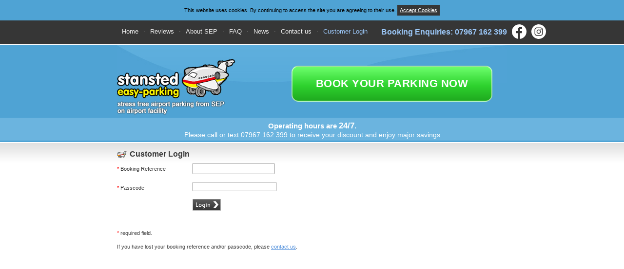

--- FILE ---
content_type: text/html; charset=ISO-8859-1
request_url: http://stanstedeasyparking.co.uk/customer-login.php
body_size: 4151
content:
<!DOCTYPE html PUBLIC "-//W3C//DTD XHTML 1.0 Transitional//EN" "http://www.w3.org/TR/xhtml1/DTD/xhtml1-transitional.dtd">
<html xmlns="http://www.w3.org/1999/xhtml"><!-- InstanceBegin template="/Templates/main.dwt.php" codeOutsideHTMLIsLocked="false" -->
<head>
<meta http-equiv="Content-Type" content="text/html; charset=iso-8859-1" />
<meta name="verify-v1" content="BpthLXEwCVfldecIlhsVa4VMuFCCpdBAmzqQUgXW6Eg=" />
<meta name="description" content="Stansted Airport Parking - Stress free parking for your car, just drive to the airport - we do the rest! Online booking available 24/7 with a personal and friendly service." />
<meta name="keywords" content="stansted,airport,car park,london,car,parking,stansted airport,cheap parking stansted,park and ride,valet,secure parking" />
<!-- InstanceBeginEditable name="doctitle" -->
<title>Stansted Easy Parking</title>
<!-- InstanceEndEditable -->
<link rel="stylesheet" type="text/css" href="/site.css?v=3" />
<link rel="stylesheet" type="text/css" media="all" href="jscalendar-1.0/skins/aqua/theme.css" title="win2k-cold-1" />
<script language="javascript" type="text/javascript" src="/Scripts/jquery-1.4.4.min.js"></script>
<script language="javascript" type="text/javascript" src="/Scripts/jquery-ui-1.8.9.custom.min.js"></script>
<script type="text/javascript" src="/Scripts/fancybox/jquery.fancybox-1.3.4.js"></script>
<script type="text/javascript" src="/Scripts/fancybox/jquery.easing-1.3.pack.js"></script>
<link rel="stylesheet" href="/Scripts/fancybox/jquery.fancybox-1.3.4.css" type="text/css" media="screen" />
<script type="text/javascript" src="/Scripts/fancybox/jquery.mousewheel-3.0.4.pack.js"></script>
<script language="javascript" type="text/javascript">
$(document).ready(function() {
	$("a.grouped_elements").fancybox({
		'transitionIn'	:	'elastic',
		'transitionOut'	:	'elastic',
		'speedIn'		:	600, 
		'speedOut'		:	200, 
		'overlayShow'	:	true,
		'showNavArrows' :   true,
		'titleShow'		: 	true
	});
});
</script>
<script type="text/javascript" src="/jscalendar-1.0/calendar.js"></script>
<script type="text/javascript" src="/jscalendar-1.0/lang/calendar-en.js"></script>
<script type="text/javascript" src="/jscalendar-1.0/calendar-setup.js"></script>
<script type="text/javascript">
function validate_booking(){
	return_flight = document.getElementById('return_flight').value;
	var error = 0;

	if (!return_flight){
		error = 1;
		document.getElementById('return_flightimg').style.visibility="visible";
	}else{
		document.getElementById('return_flightimg').style.visibility="hidden";
	}
	
	if(error == 1){
		alert('Please enter your return flight number to proceed with your booking.');
		return false;
	}else{
		return true;
	}
}
</script>
<!-- Google Tag Manager -->
<script>(function(w,d,s,l,i){w[l]=w[l]||[];w[l].push({'gtm.start':
new Date().getTime(),event:'gtm.js'});var f=d.getElementsByTagName(s)[0],
j=d.createElement(s),dl=l!='dataLayer'?'&l='+l:'';j.async=true;j.src=
'https://www.googletagmanager.com/gtm.js?id='+i+dl;f.parentNode.insertBefore(j,f);
})(window,document,'script','dataLayer','GTM-WCM3ZFH');</script>
<!-- End Google Tag Manager -->
<!-- Global site tag (gtag.js) - Google Analytics -->
<script async src="https://www.googletagmanager.com/gtag/js?id=G-DF04R615NM"></script>
<script>
  window.dataLayer = window.dataLayer || [];
  function gtag(){dataLayer.push(arguments);}
  gtag('js', new Date());

  gtag('config', 'G-DF04R615NM');
</script></head>
<body>
		<style>
		.cookie-bar {
			width: calc(100% - 30px);
			background: #4fa3d4;
			text-align: center;
			padding: 15px;
		}

		.cookie-bar--button {
			padding: 5px;
			background-color: #363636;
			color: #fff;
			text-decoration: underline;
		}
	</style>
	<div class="cookie-bar">
		This website uses cookies. By continuing to access the site you are agreeing to their use.
		<a href="?accept_cookie_data=1" class="cookie-bar--button">Accept Cookies</a>
	</div>
	<div id="top-bar" class="min">
    	<div class="container">
        	<div id="top-menu">
                <div class="menu-item"><a href="/index.php" title="SEP Home">Home</a>&middot;</div>
                <div class="menu-item"><a href="/reviews.php" title="What our customers think...">Reviews</a>&middot;</div>
                <div class="menu-item"><a href="/stansted-easy-parking.php" title="About Stansted Easy Parking">About SEP</a>&middot;</div>
                <div class="menu-item"><a href="/faq.php" title="Frequently Asked Questions">FAQ</a>&middot;</div>
                <div class="menu-item"><a href="/news.php" title="SEP News archive">News</a>&middot;</div>
                <div class="menu-item"><a href="/contact-us.php" title="Contact Stansted Easy Parking">Contact us</a>&middot;</div>
                <div class="menu-item-sel"><a href="/customer-login.php" title="Login to view or edit your booking">Customer Login</a></div>
            </div>
            <div id="phone-top">
              <div class="phone-top-inner"><span class="phone-top-span">Booking Enquiries: 07967 162 399</span></div>
              <div class="top-social">
                <a class="heading-social" href="https://www.facebook.com/Stanstedeasyparking/" target="_blank">
                  <svg version="1.1" id="Capa_1" xmlns="http://www.w3.org/2000/svg" xmlns:xlink="http://www.w3.org/1999/xlink" x="0px" y="0px" viewBox="0 0 167.657 167.657" style="enable-background:new 0 0 167.657 167.657;" xml:space="preserve"><g><path d="M83.829,0.349C37.532,0.349,0,37.881,0,84.178c0,41.523,30.222,75.911,69.848,82.57v-65.081H49.626 v-23.42h20.222V60.978c0-20.037,12.238-30.956,30.115-30.956c8.562,0,15.92,0.638,18.056,0.919v20.944l-12.399,0.006 c-9.72,0-11.594,4.618-11.594,11.397v14.947h23.193l-3.025,23.42H94.026v65.653c41.476-5.048,73.631-40.312,73.631-83.154 C167.657,37.881,130.125,0.349,83.829,0.349z"/></g><g></g><g></g><g></g><g></g><g></g><g></g><g></g><g></g><g></g><g></g><g></g><g></g><g></g><g></g><g></g></svg>
                </a>
                <a class="heading-social" href="https://www.instagram.com/stanstedeasyparking/" target="_blank">
                  <svg xmlns="http://www.w3.org/2000/svg" viewBox="0 0 173.49 172.58" height="30"><g id="Layer_2" data-name="Layer 2"><g id="Layer_1-2" data-name="Layer 1"><path fill="#ffffff" d="M103.35,86.29A16.61,16.61,0,1,1,86.74,69.77,16.57,16.57,0,0,1,103.35,86.29Z"></path><path fill="#ffffff" d="M125.57,57.07a15.32,15.32,0,0,0-3.72-5.7,15.66,15.66,0,0,0-5.73-3.71,27.9,27.9,0,0,0-9.25-1.7c-5.25-.24-6.83-.29-20.13-.29s-14.87,0-20.12.29a27.9,27.9,0,0,0-9.25,1.7,16.48,16.48,0,0,0-9.46,9.41,27.31,27.31,0,0,0-1.71,9.2c-.24,5.22-.29,6.79-.29,20s.05,14.8.29,20a27.37,27.37,0,0,0,1.71,9.2,16.5,16.5,0,0,0,9.46,9.4,27.57,27.57,0,0,0,9.25,1.71c5.25.23,6.82.28,20.12.28s14.88,0,20.13-.28a27.57,27.57,0,0,0,9.25-1.71,16.45,16.45,0,0,0,9.45-9.4,27,27,0,0,0,1.72-9.2c.24-5.23.29-6.8.29-20s0-14.8-.29-20A27,27,0,0,0,125.57,57.07ZM86.74,111.74a25.45,25.45,0,1,1,25.58-25.45A25.52,25.52,0,0,1,86.74,111.74Zm26.59-45.95a5.95,5.95,0,1,1,6-6A6,6,0,0,1,113.33,65.79Z"></path><path fill="#ffffff" d="M86.74,0C38.84,0,0,38.64,0,86.29s38.84,86.29,86.74,86.29,86.75-38.64,86.75-86.29S134.64,0,86.74,0Zm49.51,106.72a36.23,36.23,0,0,1-2.31,12,25.42,25.42,0,0,1-14.57,14.49,36.86,36.86,0,0,1-12.09,2.3c-5.31.24-7,.3-20.53.3s-15.23-.06-20.54-.3a36.86,36.86,0,0,1-12.09-2.3,25.48,25.48,0,0,1-14.57-14.49,36.23,36.23,0,0,1-2.31-12c-.25-5.28-.31-7-.31-20.43s.06-15.14.3-20.43a36.51,36.51,0,0,1,2.32-12A25.48,25.48,0,0,1,54.12,39.34,36.86,36.86,0,0,1,66.21,37c5.31-.24,7-.3,20.53-.3s15.23.06,20.54.3a36.86,36.86,0,0,1,12.09,2.3,24.48,24.48,0,0,1,8.82,5.72,24.19,24.19,0,0,1,5.75,8.77,36.51,36.51,0,0,1,2.32,12c.24,5.29.29,7,.29,20.43S136.5,101.44,136.25,106.72Z"></path></g></g></svg>
                </a>
              </div>
            </div>
      </div>
    </div>
    <div id="header" class="min">
   	  <div class="container">
       	  
		  <div id="logo"><a href="/" title="Home"><img src="/images/logo.png" alt="Stansted Easy Parking" /></a></div>
          <form class="booking_form" method="post" action="/book-online-select.php">
          <div id="booking-form">
          	             
			      <a class="cta-button" target="_blank" href="https://bookings.stanstedeasyparking.co.uk">book your parking now</a>
             
			<div class="clear"></div>
          </div>
          </form>
      </div>
	  <div class="clear"></div>
	 	<div id="booking-form-tag" class="min">
			<div class="container"><p class="content-lg"><strong>Operating hours are <span>24/7</span>.</strong></p>
<p style="font-size: 14px">Please call or text 07967 162 399 to receive your discount and enjoy major savings</p></div>
		</div>
    </div>
    <div id="content-container" class="min">
    	<div class="container"><!-- InstanceBeginEditable name="body_content" -->
	<h1>Customer Login</h1>
        <form id="form1" name="form1" method="post" action="customer-login-review.php" class="mainform">
      	<p><label><span class="form-notice">*</span> Booking Reference</label><input type="text" name="booking" id="booking" /></p>
      	<p><label><span class="form-notice">*</span> Passcode</label><input type="password" name="passcode" id="passcode" /></p>
        <p><input type="image" value="Submit" src="images/button-login.jpg" alt="Login" /></p>
   	</form><br />
	    <p><span class="form-notice">*</span> required field.</p>
	<p>If you have lost your booking reference and/or passcode, please <a href="contact-us.php">contact us</a>.</p>
		<!-- InstanceEndEditable --></div>
</div>
    <div id="footer" class="min">
    	<div class="container">
            <div id="copyright">
            	Content &copy; Stansted Easy Parking 2026 all rights reserved &middot; <a href="/legal.php">Terms &amp; Conditions</a> &middot; <a href="/privacy.php">Privacy Policy</a>
            	<br>My Travel Essentials Limited  &middot; Company No: 10315344	 &middot; VAT Reg: GB 295 9714 43
            </div>
        	<div id="designby"><a href="https://www.2dmedia.co.uk" target="_blank" title="Click to find out more...">Web Design &amp; Development</a> by <a href="http://www.2dmedia.co.uk" target="_blank">2Dmedia Ltd</a></div>
			<div class="clear"></div>
        </div>
    </div>
    <div id="legal" class="container"></div>
<script type="text/javascript">

var gaJsHost = (("https:" == document.location.protocol) ? "https://ssl." : "http://www.");

document.write(unescape("%3Cscript src='" + gaJsHost + "google-analytics.com/ga.js' type='text/javascript'%3E%3C/script%3E"));

</script>

<script type="text/javascript">

try {

var pageTracker = _gat._getTracker("UA-780361-23");

pageTracker._trackPageview();

} catch(err) {}</script>
</body>
<!-- InstanceEnd --></html>


--- FILE ---
content_type: text/css
request_url: http://stanstedeasyparking.co.uk/site.css?v=3
body_size: 2517
content:
/* CSS Document */

* {
	margin:0;
	padding:0;
}

img {
	border:none;
}

body {
	font-family:Arial, Verdana, sans-serif;
	font-size:11px;
	background:#fff;
}

option {
	padding-right:10px;
}

textarea {
	font-family: Arial, Helvetica, sans-serif;
	font-size:  13px;
	padding: 3px;
}
input {
	font-family: Arial, Helvetica, sans-serif;
	font-size:  13px;
}

ul, ol {
	margin:5px 0 5px 25px;
}

li {
	margin-bottom:6px;
}

h1 {
	color:#3a3a3a;
	font-family:Trebuchet MS, Arial, Verdana;
	font-size:16px;
	background:url(/images/h1bg.gif) no-repeat left;
	padding-left:26px;
	margin-bottom:4px;
}

h2 {
	color:#3085b6;
	font-family:Trebuchet MS, Arial, Verdana;
	font-size:14px;
	margin-bottom:4px;
	margin-top:18px;
}

h6 {
	color:#363636;
	font-size:14px;
	margin-bottom:10px;
}

.content-lg {
    font-size: 15px;
}
.content-lg span {
    font-size: 17px;
}

.container {
	width:800px;
	padding:0 10px;
	margin:0 auto;
}

.min {
	min-width:820px;
}

#top-bar {
	background:#363636;
	height:49px;
	color:#fff;
	border-bottom:2px solid #fff;
}

#top-menu {
	float:left;
	width:535px;
	font-family:Trebuchet MS, Arial, Verdana;
	font-size:13px;
	padding-top:15px;
}

.menu-item, .menu-item-sel {
	float:left;
	color:#efefef;
}

.menu-item a, .menu-item-sel a {
	color:#efefef;
	text-decoration:none;
	padding:0 10px;
}

.menu-item-sel a {
	color:#9cc8f9;
}

.menu-item a:hover {
	color:#fff;
	text-decoration:underline;
}

#header_note{
	padding:6px 0;
}
#header_note a{
	font-weight:bold;
	color:#fff;
}

#phone-top {
	float:right;
	text-align:right;
	width:265px;
	color:#9cc8f9;
	padding-top:9px;
	font-size: 12px;
	position: relative;
}

.phone-top-inner {
	margin-top: 6px;
}

.heading-social {
    position: absolute;
    height: 30px;
    width: 30px;
    top: 9px;
    left: 100%;
    margin-left: 10px;
}
.heading-social:last-child {
    margin-left: 50px;
}
.heading-social > svg {
	fill: #fff;
}
.top-social {
    position: absolute;
    left: 100%;
    top: 8px;
	display: flex;
	align-items: center;
}
.top-social .heading-social {
	position: relative;
	margin-left: 10px;
	top: unset;
	left: unset;
}

#phone-top strong{
	color:#c3d65c;
}

.phone-top-span{
	font-size:16px;
	font-weight:bold;
	color:#9cc8f9;	
}

#header {
	background:url(/images/header-bg.jpg) top no-repeat #4fa3d4;
	border-bottom:2px solid #fff;
}

#phone_direct{
	position:absolute;
}

#phone_direct img{
	position:relative;
	left:720px;
	*left:480px;
	top:-10px;
}

#logo {
	float:left;
	width:243px;
	padding-top:15px;
}

#booking-form {
	float:left;
	width:487px;
	overflow:hidden;
	padding-left:40px;
	padding-top:10px;
}

#booking-form dl {
	margin: 0;
	margin-bottom:8px;
	font-size: 11px;
	width: 194px;
	font-size: 12px;
	color:#fff;
}

#booking-form dt {
    clear: both;
    float: left;
    width: 80px;
	padding-top: 8px;
	font-weight:bold;
}

#booking-form dd {
	margin: 0px;
	padding: 8px 0px 0px 0px; 
	margin-left: 80px;
}

#booking-form-tag{
	color:#fff;
	padding:7px 0 4px 0;
	margin:5px 0 3px 0;
	text-align:center;
	background:#6BB4DF;
}

#step1 {
	float:left;
	width:194px;
	height:152px;
	background:url(/images/step1.jpg) left top no-repeat;
	padding-left:39px;
}

#step1 p{
	padding:8px 0;
	margin:0;
	font-size:12px;
}

#step2 {
	float:right;
	width:215px;
	background:url(/images/step2.jpg) left top no-repeat;
	padding-left:39px;
}

#step2 dd {
	margin-left: 90px;
}

.booking_form input {
	border:1px solid #5d85b5;
	padding:2px;
}

.booking_form select {
	border:1px solid #5d85b5;
	padding:2px;
}

.booking_form p {
	margin-top:2px;
	margin-bottom:8px;
}

.booking_form a {
	color:#aee2fe;
	text-decoration:none;
}

.booking_form a:hover {
	color:#d1efff;
	text-decoration:underline;
}

.form_label {
	float:left;
	width:56px;
	font-size:12px;
	color:#fff;
	padding-top:4px;
}

.form_input {
	float:left;
	width:135px;
	height:34px;
}

.sm_white {
	color:#fff;
	font-size:11px;
}

.sm_blue {
	color:#8dcaed;
	font-size:11px;
}

#content-container {
	background:url(/images/content-bg.jpg) repeat-x top;
	padding:15px 0;
	color:#3a3a3a;
	line-height:16px;
	min-height: 380px;
}

#content-container p {
	margin-top:8px;
	margin-bottom:12px;
	line-height:16px;
}

#content-container a {
	color:#4a8bda;
}

#footer {
	background:#5caddc;
	border-top:2px solid #2c92ce;
	padding:10px 0;
	color:#fff;
	line-height:16px;
}

#footer a {
	color:#fff;
	text-decoration:none;
}

#footer a:hover {
	text-decoration:underline;
}

#copyright {
	float:left;
	width:70%;
}

#designby {
	float:right;
	text-align:right;
	width:30%;
}

#legal {
	color:#9b9b9b;
	padding:8px 0;
}

.mainform p{
	width: 500px;
	clear: left;
	margin: 0;
	padding: 2px 0 2px 0;
	padding-left: 155px;
	height: 1%;
}

.mainform label{
	float: left;
	margin-left: -155px;
	width: 150px;
	padding-top: 4px;
}

.mainform input[type="text"]{ 
	width: 160px;
	padding:2px;
}

.mainform textarea{
	width: 300px;
	height: 130px;
	padding:2px;
}

#content-container .mainform_small p{
	width: 200px;
	clear: left;
	margin: 0;
	height: 1%;
	padding-top:4px;
	padding-bottom:8px;
}

.mainform_small label{
	width: 200px;
}

.mainform_small input[type="text"]{ 
	width: 196px;
	padding:2px;
	margin-top:6px;
}

.mainform_small textarea{
	width: 196px;
	height: 130px;
	padding:2px;
	margin-top:6px;
}

.form-notice {
	color:#f00;
}

.error {
	background-color: #FFE6E7;
	border: 1px solid #ED2C31;
	color: #CC0000;
	padding: 7px;
	margin-bottom: 10px;
	margin-top: 10px;
}

.ticked {
	float:left;
	width:/*186*/178px;
	padding-left:24px;
	height:24px;
	padding-top:104px;
	font-size:13px;
	color:#000;
}

.home_award_image{
	margin:10px;	
}

#sep_video {
	text-align:center;
	margin:0 0 10px 10px;
}

.home-news {
	float:left;
	width:385px;
	padding-right:15px;
	margin-top: 5px;
}

.home-news_short{
	float:left;
	width:244px;
	padding-right:15px;
	margin-top: 5px;
}

.home-news_short h2, .home-testimonials_short h2 {
	color:#4a8bda;
	border-bottom:1px solid #c2c2c2;
	padding-bottom:3px;
	font-size:16px;
	font-weight:normal;
}


.home-testimonials {
	float:right;
	width:385px;
	padding-left:15px;
	margin-top: 5px;
}

.home-testimonials_short {
	float:left;
	width:250px;
	padding-left:15px;
	margin-top: 5px;
}

.home-news h2, .home-testimonials h2 {
	color:#4a8bda;
	border-bottom:1px solid #c2c2c2;
	padding-bottom:3px;
	font-size:16px;
	font-weight:normal;
}


.home-news-item a, .home-testimonials-item a {

	text-decoration:none;
	display:block;
	padding:2px;
}

#content-container .home-news-item a:hover, .home-testimonials-item a:hover {
	background:#F2F2F2;
}

.home-news-item, .home-testimonials-item {
	padding:4px 0;
}

.home-testimonials-item {
	padding:6px 2px;
}

.home-testimonials-item strong {
	color:#4a8bda;
}

.testimonial-item {
	padding:8px 0;
	border-bottom:1px dashed #ccc;
}

.testimonial-item strong {
	color:#3394cd;
}

#home_gallery{
	width:260px;
	float:left;
	margin-top: 5px;
    padding-left: 15px;
}

#home_gallery h2{
	color:#4a8bda;
	border-bottom:1px solid #c2c2c2;
	padding-bottom:3px;
	font-size:16px;
	font-weight:normal;	
}

.content-seperator {
	border-bottom:1px solid #ccc; 
	height:1px;
	font-size:0px;
}

th {
	background:#5caddc;
	color:#fff;
	font-weight:bold;
	padding:2px;
	border-top:2px solid #2c92ce;
}

.table-details td {
	padding:2px;
	background:#d7d7d7;
}

.tandc {
	height:200px;
	padding:10px;
	border:1px dashed #ccc;
	overflow:auto;
}

.picture_padding {
	padding-left: 10px;
	padding-bottom: 10px;
}

.review-response {
	color:#006600;
	background:#e9ffe2;
	padding:3px;
}

.review-response strong {
	color:#006600;
}

#content-container .msg-box {
	color:#f00;
}

.activity {
	float:left;
	width:156px;
	margin:0 0 15px 35px;
}

.activity-thumb {
	width:150px;
	height:150px;
	border:1px solid #5caddc;
	padding:2px;
	margin:0 0 3px 0;
}

.activity-title {
	text-align:center;
}

.clear {
	clear:both;
}

/* gallery */

.gallery_title{
	
}

.sidebar_image{
	float:left;
	width:90px;
	margin:6px 5px 6px 0;
	color:#900;
}

/* home gallery */

#gallery_title_home{
	
}

.sidebar_image_home{
	float:left;
	width:82px;
	margin:6px 2px 0 0;
	color:#900;	
	border:1px solid #CCC;
}

a.cta-button {
    display: inline-block;
    padding: 22px 48px;
	margin: 32px 0 0 0;
	float: right;

    font-family: Arial, Helvetica, sans-serif;
    font-size: 22px;
    font-weight: 800;
    letter-spacing: 0.5px;
    text-transform: uppercase;
    text-decoration: none;
    color: #ffffff;

    /* Green gradient */
    background: linear-gradient(
        to bottom,
        #6dff6d 0%,
        #2fd32f 55%,
        #1faa1f 100%
    );

    border-radius: 14px;
    border: 2px solid rgba(255, 255, 255, 0.6);

    transition: all 0.15s ease-in-out;
}

/* Hover effect */
a.cta-button:hover {
    transform: translateY(-2px);
}

/* Active / pressed state */
a.cta-button:active {
    transform: translateY(6px);
    box-shadow:
        0 2px 0 #0e7f0e,
        0 6px 12px rgba(0, 0, 0, 0.35),
        inset 0 2px 4px rgba(0, 0, 0, 0.25);
}


--- FILE ---
content_type: text/css
request_url: http://stanstedeasyparking.co.uk/jscalendar-1.0/skins/aqua/theme.css
body_size: 1446
content:
/* Distributed as part of The Coolest DHTML Calendar
   Author: Mihai Bazon, www.bazon.net/mishoo
   Copyright Dynarch.com 2005, www.dynarch.com
*/

/* The main calendar widget.  DIV containing a table. */

div.calendar { position: relative; }

.calendar, .calendar table {
  border: 1px solid #fff;
  font-size: 11px;
  color: #000;
  cursor: default;
  background: #fff;
  font-family: "trebuchet ms",verdana,tahoma,sans-serif;
}

.calendar {
  border-color: #cfcfcf;
}

/* Header part -- contains navigation buttons and day names. */

.calendar .button { /* "<<", "<", ">", ">>" buttons have this class */
  text-align: center;    /* They are the navigation buttons */         /* Make the buttons seem like they're pressing */
  background: #fff;
  font-weight: bold;
}

.calendar .nav {
  font-family: Arial, Helvetica, sans-serif;
}

.calendar .nav div {
  background: #fff;
}

.calendar thead tr { background:#fff; }

.calendar thead .title { /* This holds the current "month, year" */
  font-weight: bold;      /* Pressing it will take you to the current date */
  text-align: center;
  background: #fff;
}

.calendar thead .headrow { /* Row <TR> containing navigation buttons */
}

.calendar thead .name { /* Cells <TD> containing the day names */
  text-align: center;
  color: #000;
}

.calendar thead .weekend { /* How a weekend day name shows in header */
  color: #4fa3d4;
}

.calendar thead .hilite { /* How do the buttons in header appear when hover */
cursor:pointer;
}

.calendar thead .active { /* Active (pressed) buttons in header */
  background: #efefef;
}

.calendar thead .daynames { /* Row <TR> containing the day names */
  background: #efefef;
}

/* The body part -- contains all the days in month. */

.calendar tbody .day { /* Cells <TD> containing month days dates */
  font-family: verdana,tahoma,sans-serif;
  width: 2em;
  color: #000;
  text-align: right;
  padding: 2px 4px 2px 2px;
}
.calendar tbody .day.othermonth {
  font-size: 80%;
  color: #999;
}
.calendar tbody .day.othermonth.oweekend {
  color: #f99;
}

.calendar table .wn {
  padding: 2px 2px 2px 2px;
  background: #efefef;
}

.calendar tbody .rowhilite td,
.calendar tbody .rowhilite td.wn {
cursor:pointer;

}

.calendar tbody td.today { font-weight: bold; /* background: url("today-bg.gif") no-repeat 70% 50%; */ }

.calendar tbody td.hilite { /* Hovered cells <TD> */
	background:#efefef;
	cursor:pointer;

}

.calendar tbody td.active { /* Active (pressed) cells <TD> */
  padding: 2px 2px 2px 2px;
}

.calendar tbody td.weekend { /* Cells showing weekend days */
  color: #4fa3d4;
}

.calendar tbody td.selected { /* Cell showing selected date */
  font-weight: bold;
  padding: 2px 2px 2px 2px;
  border:1px solid #cfcfcf;
}

.calendar tbody .disabled { color: #999; }

.calendar tbody .emptycell { /* Empty cells (the best is to hide them) */
  visibility: hidden;
}

.calendar tbody .emptyrow { /* Empty row (some months need less than 6 rows) */
  display: none;
}

/* The footer part -- status bar and "Close" button */

.calendar tfoot .footrow { /* The <TR> in footer (only one right now) */
  text-align: center;
  background: #565;
  color: #4fa3d4;
}

.calendar tfoot .ttip { /* Tooltip (status bar) cell <TD> */
  padding: 2px;
  background: #fff;
}

.calendar tfoot .hilite { /* Hover style for buttons in footer */
  background: #efefef;
  color: #000;
  padding: 1px;
}

.calendar tfoot .active { /* Active (pressed) style for buttons in footer */
  background: #7c7;
  padding: 2px 2px 0px 2px;
}

/* Combo boxes (menus that display months/years for direct selection) */

.calendar .combo {
  position: absolute; 
  display: none;
  top: 0px;
  left: 0px;
  width: 4em;
  cursor: default;
  z-index: 100;
  font-size: 90%;
}

.calendar .combo .label,
.calendar .combo .label-IEfix {
  text-align: center;
  padding: 1px;
}

.calendar .combo .label-IEfix {
  width: 4em;
}

.calendar .combo .hilite {
background:#efefef;
cursor:pointer;
}

.calendar .combo .active {
  background: url("active-bg.gif"); color: #fff;
  font-weight: bold;
}

.calendar td.time {
  padding: 1px 0px;
  text-align: center;
  background: url("dark-bg.gif");
}

.calendar td.time .hour,
.calendar td.time .minute,
.calendar td.time .ampm {
  padding: 0px 5px 0px 6px;
  font-weight: bold;
  background: url("normal-bg.gif"); color: #000;
}

.calendar td.time .hour,
.calendar td.time .minute {
  font-family: monospace;
}

.calendar td.time .ampm {
  text-align: center;
}

.calendar td.time .colon {
  padding: 0px 2px 0px 3px;
  font-weight: bold;
}

.calendar td.time span.hilite {
background:#efefef;

}

.calendar td.time span.active {
  background: #efefef;
}
